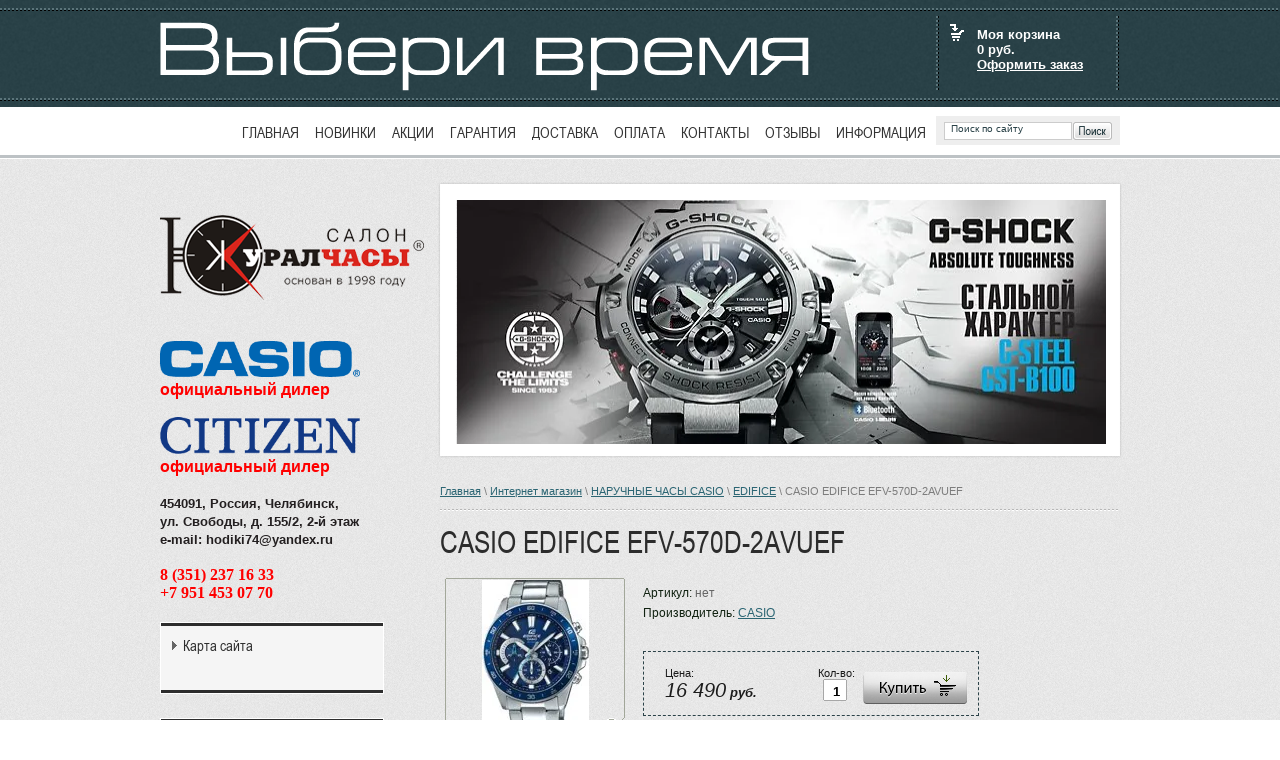

--- FILE ---
content_type: text/html; charset=utf-8
request_url: http://hodiki74.ru/magazin/product/casio-edifice-efv-570d-2avuef
body_size: 11339
content:
      <!doctype html> 
<!--[if lt IE 7 ]> <html lang="ru" class="ie6 ltie9 ltie8 ltie7"> <![endif]-->
<!--[if IE 7 ]>    <html lang="ru" class="ie7 ltie9 ltie8"> <![endif]-->
<!--[if IE 8 ]>    <html lang="ru" class="ie8 ltie9"> <![endif]-->
<!--[if IE 9 ]>    <html lang="ru" class="ie9"> <![endif]-->
<!--[if (gt IE 9)|!(IE)]><!--> <html lang="ru"> <!--<![endif]-->
<head>
<link rel="icon" href="http://hodiki74.ru/favicon.ico" type="image/x-icon" />
<link rel="shortcut icon" href="http://hodiki74.ru/favicon.ico" type="image/x-icon" />
<meta name="google-site-verification" content="Mt8k2EUrKS9Zkz3St8Wf9Shd9QLhNM598cAyS5uPY8s" />
<meta name='wmail-verification' content='9a5069f8f3d5750b' />
    <meta charset="utf-8">
    <meta name="robots" content="all"/>
    <meta name="description" content="Часы CASIO EDIFICE EFV-570D-2AVUEF купить в салоне ЮжУралЧасы">
    <meta name="keywords" content="Часы CASIO EDIFICE EFV-570D-2AVUEF">
    <title>Часы CASIO EDIFICE EFV-570D-2AVUEF купить в Челябинске</title>
    <link href="/t/v7/images/styles.css" rel="stylesheet">
    <link rel="stylesheet" href="/t/v7/images/styles_shop.css" type="text/css" />
    <link rel="stylesheet" href="/g/css/styles_articles_tpl.css" />
    <meta name="SKYPE_TOOLBAR" content="SKYPE_TOOLBAR_PARSER_COMPATIBLE" />
    
    <!--[if lt IE 10]>
    <link href="/t/v7/images/style_ie_7_8_9.css" rel="stylesheet">
    <![endif]-->
        <link rel='stylesheet' type='text/css' href='/shared/highslide-4.1.13/highslide.min.css'/>
<script type='text/javascript' src='/shared/highslide-4.1.13/highslide.packed.js'></script>
<script type='text/javascript'>
hs.graphicsDir = '/shared/highslide-4.1.13/graphics/';
hs.outlineType = null;
hs.showCredits = false;
hs.lang={cssDirection:'ltr',loadingText:'Загрузка...',loadingTitle:'Кликните чтобы отменить',focusTitle:'Нажмите чтобы перенести вперёд',fullExpandTitle:'Увеличить',fullExpandText:'Полноэкранный',previousText:'Предыдущий',previousTitle:'Назад (стрелка влево)',nextText:'Далее',nextTitle:'Далее (стрелка вправо)',moveTitle:'Передвинуть',moveText:'Передвинуть',closeText:'Закрыть',closeTitle:'Закрыть (Esc)',resizeTitle:'Восстановить размер',playText:'Слайд-шоу',playTitle:'Слайд-шоу (пробел)',pauseText:'Пауза',pauseTitle:'Приостановить слайд-шоу (пробел)',number:'Изображение %1/%2',restoreTitle:'Нажмите чтобы посмотреть картинку, используйте мышь для перетаскивания. Используйте клавиши вперёд и назад'};</script>

            <!-- 46b9544ffa2e5e73c3c971fe2ede35a5 -->
            <script src='/shared/s3/js/lang/ru.js'></script>
            <script src='/shared/s3/js/common.min.js'></script>
        <link rel='stylesheet' type='text/css' href='/shared/s3/css/calendar.css' /><link rel="icon" href="/favicon.ico" type="image/x-icon">

    <script type="text/javascript" src="/g/libs/jquery/1.9.0/jquery.min.js" charset="utf-8"></script>
    <script src="/t/v7/images/slides.jquery.js" type="text/javascript" charset="utf-8"></script>
    <script src="/t/v7/images/modernizr_2_6_1.js"></script>        
    
    <script type="text/javascript" src="/t/v7/images/no_cookies.js"></script>
    <script type="text/javascript" src="/shared/s3/js/shop_pack_3.js"></script>
    <script type="text/javascript" src="/t/v7/images/shop_easing.js"></script>
            

    
        
    <style type="text/css">.highslide img{ border:0px none !important; }</style>
    
        
    
    <script type="text/javascript">
    hs.captionId = 'the-caption';
    hs.outlineType = 'rounded-white';
    widgets.addOnloadEvent(function() {
    hs.preloadImages(5);
    });
$(function(){
    $('#slider').slides({
                generateNextPrev: false,    
                generatePagination: false,
                crossfade: true,
                play: 6000,
                pause: 4500,
                effect: 'fade',
                fadeSpeed: 1700
    });
});
</script>

<link href="/t/v7/images/site.addons.scss.css" rel="stylesheet" type="text/css" />
</head>
<body>
    
<div class="site-wrap"> 

    <header class="site-header">  
    
        <div class="site-slogan"><img src="/t/v7/images/slogan.png" alt="" /></div>      
              
        <div class="shop-cart">
            <h2>Моя корзина</h2>
            <div class="shop-cart-sum"><span id="cart_total">0</span>&nbsp;руб.</div>
            <div class="shop-cart-order"><a href="/magazin/cart">Оформить заказ</a></div>
            <div id="shop-added">Добавлено в корзину</div>
        </div>

        <div class="site-search">
            <form action="/search" method="get" class="search-form" >
                 <input name="search" type="text" class="search-text" onblur= "this.value=this.value==''?'Поиск по сайту':this.value" onfocus="this.value=this.value=='Поиск по сайту'?'':this.value;" value="Поиск по сайту" />
                  <input type="submit" class="search-button" value="Найти" />
            <re-captcha data-captcha="recaptcha"
     data-name="captcha"
     data-sitekey="6LcNwrMcAAAAAOCVMf8ZlES6oZipbnEgI-K9C8ld"
     data-lang="ru"
     data-rsize="invisible"
     data-type="image"
     data-theme="light"></re-captcha></form>
        </div> 
        
        <nav class="menu-top menu-default">
         <ul>
            <li><a  href="/">Главная</a></li><li><a  href="/newcollections">Новинки</a></li><li><a  href="/actions">Акции</a></li><li><a  href="/garanty">Гарантия</a></li><li><a  href="/delivery">Доставка</a></li><li><a  href="/payment">Оплата</a></li><li><a  href="/contacts">Контакты</a></li><li><a  href="/feedback">Отзывы</a></li><li><a  href="/information">Информация</a></li>         </ul>
        </nav>                
           
    </header>

    <div class="site-content-wrap">    
        <div class="site-content"> 
            <div class="site-content-body">
            
                                                    <div class="site-slider-box" id="slider">
                                  <div class="slides_container">
                                                                              <div><a href="http://hodiki74.ru/magazin/folder/collection-g-premium"><img src="/thumb/2/WQKxjAJuFvLUAFbajuEMdA/649c244/d/g-shock2_kopiya.jpg" alt="G-SHOCk" /></a></div>
                                                                              <div><a href="http://hodiki74.ru/magazin/folder/casio-pro-trek"><img src="/thumb/2/68CPx96NT5vBr6cSPHrtdA/649c244/d/pro_trek1.jpg" alt="Pro Trek" /></a></div>
                                                                              <div><a href="http://hodiki74.ru/magazin/folder/edifice"><img src="/thumb/2/CjtObM0XuexrFOMr6Em_Ug/649c244/d/edifice_kopiya.jpg" alt="Edifice" /></a></div>
                                                                              <div><a href="http://hodiki74.ru/magazin/folder/collection-g-classic"><img src="/thumb/2/HrIMY44J0pbJtofeXbxLhA/649c244/d/g-shock1_kopiya.jpg" alt="G SHOCK" /></a></div>
                                                                              <div><a href="http://hodiki74.ru/magazin/folder/sheen"><img src="/thumb/2/VAxF_JyDpzzzn6s-LZ1T2w/649c244/d/sheen_1.jpg" alt="Sheen" /></a></div>
                                                                              <div><a href="http://hodiki74.ru/magazin/folder/casio-collection"><img src="/thumb/2/wpXtyv8TB2wUtugNfYGJCg/649c244/d/collection.jpg" alt="Casio collection" /></a></div>
                                                                              <div><a href="http://hodiki74.ru/magazin/folder/prezident"><img src="/thumb/2/6PEGZNKhBazDtMjENlJ3nA/649c244/d/prezident_slajder.jpg" alt="Prezident" /></a></div>
                                                                              <div><a href="http://hodiki74.ru/magazin/folder/charm"><img src="/thumb/2/3ddz0utfk-NO8dYbCK1vpw/649c244/d/charm.png" alt="Charm" /></a></div>
                                                                              <div><img src="/thumb/2/4AZZWXy_vZBWm1QWDjDcfg/649c244/d/baby-g_2.jpg" alt="Baby-G1" /></div>
                                                                              <div><img src="/thumb/2/pNtDXN5taRfiwonM8rUDXA/649c244/d/baby-g_1.jpg" alt="Baby-G2" /></div>
                                                                        </div>
                            </div>
                                       
                    <div class="site-path">
<a href="/">Главная</a>
 \ 
<a href="/magazin">Интернет магазин</a>
 \ <a href="/magazin/folder/189521621">НАРУЧНЫЕ ЧАСЫ CASIO</a>
 \ <a href="/magazin/folder/edifice">EDIFICE</a>
 \ CASIO EDIFICE EFV-570D-2AVUEF
  
    
</div>                    
                    <h1>CASIO EDIFICE EFV-570D-2AVUEF</h1><script type="text/javascript" language="javascript" charset="utf-8">
// <![CDATA[
    var S3Shop = {
        customFields: {},
        customFieldNames: null    };
// ]]>
</script>
<script type="text/javascript" language="javascript" charset="utf-8">/* <![CDATA[ */
/* ]]> */
</script><div id="tovar_card2">
  <div class="wrap">     <a class="highslide" href="/d/efv-570d-2avuef.jpg" onClick="return hs.expand(this)"> <img src="/t/v7/images/fr_5.gif" width="180" height="160" scrolls="/thumb/2/JTIv2QUR8EnHowSaLeBD_g/180r160/d/efv-570d-2avuef.jpg" style="background:url(/thumb/2/JTIv2QUR8EnHowSaLeBD_g/180r160/d/efv-570d-2avuef.jpg) 50% 50% no-repeat scroll;" alt="CASIO EDIFICE EFV-570D-2AVUEF"/> </a> </div>
  <div style="display:block; height:65px">
    <ul id="p_list">
      <li>Артикул: <span>нет</span></li>
      <li>Производитель: <a href="/magazin/vendor/casio">CASIO</a> &nbsp;</li>
    </ul>
  </div>
  <div>
    <div class="form_wrap">
      <form  onsubmit="return addProductForm(2009621,1193614606,16490.00,this,false);">
        <ul class="bform">
          <li class="buy">
            <input type="submit" value="" />
          </li>
          <li>Кол-во:<br />
            <input class="number" type="text" onClick="this.select()" size="" value="1" name="product_amount">
          </li>
          <li class="price">Цена:<br />
            <span><b>16 490</b> руб.</span>
          </li>
        </ul>
      <re-captcha data-captcha="recaptcha"
     data-name="captcha"
     data-sitekey="6LcNwrMcAAAAAOCVMf8ZlES6oZipbnEgI-K9C8ld"
     data-lang="ru"
     data-rsize="invisible"
     data-type="image"
     data-theme="light"></re-captcha></form>
    </div>
  </div>
</div>
<div id="tovar_detail2">
        <div class="full"><p><iframe frameborder="0" height="315" src="https://www.youtube.com/embed/scjAphP2XGA?rel=0" width="560"></iframe></p>

<h2><span style="color: #000000;"><strong><span style="font-family: arial, helvetica, sans-serif; font-size: 12pt;">Функции часов CASIO EDIFICE EFV-570D-2AVUEF</span></strong></span></h2>

<div>
<div data-ng-non-bindable="" id="product-full-desc">
<p><span style="color: #000000;"><strong><span style="font-family: arial, helvetica, sans-serif; font-size: 9pt;">Стильный динамичный дизайн часов CASIO EDIFICE EFV-570D-2AVUEF оценит по достоинству любой поклонник спортивного стиля.</span></strong></span></p>

<p><span style="font-family: arial, helvetica, sans-serif; font-size: 9pt; color: #000000;"><strong>Chronograph</strong>.</span></p>

<p><span style="color: #000000;"><strong><span style="font-family: arial, helvetica, sans-serif; font-size: 9pt;">Неоновый дисплей</span></strong></span><br />
<span style="font-family: arial, helvetica, sans-serif; font-size: 9pt; color: #000000;">Светящееся покрытие обеспечивает длительную подсветку в темное время суток после короткого воздействия света. </span></p>

<p><span style="color: #000000;"><strong><span style="font-family: arial, helvetica, sans-serif; font-size: 9pt;">Дисплей с датой</span></strong></span><br />
<span style="font-family: arial, helvetica, sans-serif; font-size: 9pt; color: #000000;">На дисплее отображается текущая дата.</span></p>

<p><span style="color: #000000;"><strong><span style="font-family: arial, helvetica, sans-serif; font-size: 9pt;">Функция секундомера - 1 час</span></strong></span><br />
<span style="font-family: arial, helvetica, sans-serif; font-size: 9pt; color: #000000;">Измерение с точностью до секунды прошедшего времени и времени окончания. Сигналы подтверждают о выборе запуска/остановки. Пределы измерения достигают до 1 часа. </span></p>

<p><span style="color: #000000;"><strong><span style="font-family: arial, helvetica, sans-serif; font-size: 9pt;">Минеральное стекло</span></strong></span><br />
<span style="font-family: arial, helvetica, sans-serif; font-size: 9pt; color: #000000;">Прочное, устойчивое к царапинам минеральное стекло защищает часы CASIO EDIFICE EFV-570D-2AVUEF от повреждений. </span></p>

<p><span style="color: #000000;"><strong><span style="font-family: arial, helvetica, sans-serif; font-size: 9pt;">Прочный корпус из нержавеющей стали</span></strong></span></p>

<p><span style="color: #000000;"><strong><span style="font-family: arial, helvetica, sans-serif; font-size: 9pt;">Крышка с винтовым фиксатором</span></strong></span><br />
<span style="font-family: arial, helvetica, sans-serif; font-size: 9pt; color: #000000;">Резьбовое соединение на основании корпуса оптимально защищает внутренний механизм часов CASIO EDIFICE EFV-570D-2AVUEF и одновременно обеспечивает легкий доступ, например, при замене аккумулятора. </span></p>

<p><span style="color: #000000;"><strong><span style="font-family: arial, helvetica, sans-serif; font-size: 9pt;">Браслет из нержавеющей стали</span></strong></span><br />
<span style="font-family: arial, helvetica, sans-serif; font-size: 9pt; color: #000000;">Надежный, прочный и элегантный: браслет из нержавеющей стали придает часам CASIO EDIFICE EFV-570D-2AVUEF классический вид. </span></p>

<p><span style="color: #000000;"><strong><span style="font-family: arial, helvetica, sans-serif; font-size: 9pt;">Предохранительная защелка</span></strong></span><br />
<span style="font-family: arial, helvetica, sans-serif; font-size: 9pt; color: #000000;">Всегда надежно: у часов CASIO EDIFICE EFV-570D-2AVUEF есть особая безопасная предохранительная защелка, которая помогает предотвратить случайное расстегивание ремешка.</span></p>

<p><span style="color: #000000;"><strong><span style="font-family: arial, helvetica, sans-serif; font-size: 9pt;">2 года - 1 аккумулятор</span></strong></span><br />
<span style="font-family: arial, helvetica, sans-serif; font-size: 9pt; color: #000000;">Аккумулятор обеспечивает часы достаточным питанием приблизительно на два года.</span></p>

<p><span style="color: #000000;"><strong><span style="font-family: arial, helvetica, sans-serif; font-size: 9pt;">Водонепроницаемость (10 Бар)</span></strong></span><br />
<span style="font-family: arial, helvetica, sans-serif; font-size: 9pt; color: #000000;">Идеально подходит для плавания с маской и трубкой: часы CASIO EDIFICE EFV-570D-2AVUEF водонепроницаемы до 10 Бар (ISO 2281).</span></p>

<p><span style="font-family: arial, helvetica, sans-serif; font-size: 9pt; color: #000000;"><strong>Габариты</strong> 48,5мм x 43,8мм x 11,6мм</span></p>

<p><span style="color: #000000;"><strong><span style="font-family: arial, helvetica, sans-serif; font-size: 9pt;">Вес</span></strong></span><br />
<span style="font-family: arial, helvetica, sans-serif; font-size: 9pt; color: #000000;">Примерно 120,0 гр</span></p>
</div>
</div></div><br />
   <a href="/magazin/folder/edifice">EDIFICE</a>     <p><a href="javascript:history.go(-1)">&laquo; Назад</a></p>
</div>
</div>
        </div>
    
            <aside class="site-content-left">
        
                <div class="site-logo"><a href="http://hodiki74.ru"><img src="/t/v7/images/logo.png" title="На Главную" alt="" /></a></div>
                            
                    
                                <div class="phone-top"><p><strong><span style="font-family: arial, helvetica, sans-serif; font-size: 10pt;"><img alt="casio-vector-logo" height="36" src="/thumb/2/KE3_HtcwnEvC4sV3a8x5Eg/360r300/d/casio-vector-logo.png" style="border-width: 0;" width="200" /></span></strong></p>

<p style="text-align: left;"><span style="color: #ff0000;"><strong><span style="font-family: arial, helvetica, sans-serif; font-size: 10pt;"><span style="font-size: 12pt;">официальный дилер</span></span></strong></span></p>

<p style="text-align: left;"><br />
<img alt="Citizen-2" src="/d/citizen-2.png" style="border-width: 0px; height: 37px; width: 200px;" title="" /></p>

<p style="text-align: left;"><span style="color: #ff0000;"><strong><span style="font-family: arial, helvetica, sans-serif; font-size: 10pt;"><span style="font-size: 12pt;">официальный дилер</span></span></strong></span></p>

<p style="text-align: left;">&nbsp;</p>

<p><strong><span style="font-family: arial, helvetica, sans-serif; font-size: 10pt;">454091, Россия, Челябинск,</span><br />
<span style="font-family: arial, helvetica, sans-serif; font-size: 10pt;">ул. Свободы, д. 155/2, 2-й этаж</span><br />
<span style="font-family: arial, helvetica, sans-serif; font-size: 10pt;">e-mail: hodiki74@yandex.ru</span><br />
<br />
<span style="color: #ff0000;"><strong><span style="font-family: arial,helvetica,sans-serif; font-size: 12pt;"><span style="font-family: arial black, avant garde;"><strong>8 (351) 237 16 33</strong><br />
+7 951 453 07 70</span></span></strong></span></strong></p></div>
                                      
                                <nav class="menu-left menu-default">
                 <ul>
                                             <li class="level-1"><a  href="/sitemap">Карта сайта</a></li>
                                          
                  </ul>  
                </nav>
                                
                                
                <nav class="menu-left menu-default">
                 <ul>
                                             <li class="level-1"><a href="/magazin/folder/naruchnye-chasy-orient">НАРУЧНЫЕ ЧАСЫ ORIENT</a></li>
                                               <li class="sub level-2"><a href="/magazin/folder/naruchnye-chasy-orient-ra">Наручные часы ORIENT RA</a></li>
                                               <li class="sub level-2"><a href="/magazin/folder/naruchnye-chasy-orient-re">Наручные часы ORIENT RE</a></li>
                                               <li class="sub level-2"><a href="/magazin/folder/naruchnye-chasy-orient-taa">Наручные часы ORIENT TAA</a></li>
                                               <li class="sub level-2"><a href="/magazin/folder/naruchnye-chasy-orient-tac">Наручные часы ORIENT TAC</a></li>
                                               <li class="sub level-2"><a href="/magazin/folder/naruchnye-chasy-orient-tag">Наручные часы ORIENT TAG</a></li>
                                            <li class="level-1"><a href="/magazin/folder/naruchnye-chasy-valentino-orlandi-italiya">НАРУЧНЫЕ ЧАСЫ VALENTINO ORLANDI (Италия)</a></li>
                                            <li class="level-1"><a href="/magazin/folder/naruchnye-chasy-tornado">НАРУЧНЫЕ ЧАСЫ TORNADO (США)</a></li>
                                            <li class="level-1"><a href="/magazin/folder/naruchnye-chasy-daniel-klein">НАРУЧНЫЕ ЧАСЫ DANIEL KLEIN</a></li>
                                               <li class="sub level-2"><a href="/magazin/folder/naruchnye-chasy-daniel-klein-muzhskie">НАРУЧНЫЕ ЧАСЫ DANIEL KLEIN МУЖСКИЕ</a></li>
                                               <li class="sub level-2"><a href="/magazin/folder/naruchnye-chasy-daniel-klein-zhenskie">НАРУЧНЫЕ ЧАСЫ DANIEL KLEIN ЖЕНСКИЕ</a></li>
                                            <li class="level-1"><a href="/magazin/folder/naruchnye-chasy-vostok">НАРУЧНЫЕ ЧАСЫ ВОСТОК</a></li>
                                               <li class="sub level-2"><a href="/magazin/folder/chasy-amfibiya-muzhskie">ЧАСЫ АМФИБИЯ МУЖСКИЕ</a></li>
                                               <li class="sub level-2"><a href="/magazin/folder/komandirskie-chasy-vostok">КОМАНДИРСКИЕ ЧАСЫ ВОСТОК</a></li>
                                            <li class="level-1"><a href="/magazin/folder/detskie-chasy">ДЕТСКИЕ ЧАСЫ</a></li>
                                            <li class="level-1"><a href="/magazin/folder/189521621">НАРУЧНЫЕ ЧАСЫ CASIO</a></li>
                                               <li class="sub level-2"><a href="/magazin/folder/g-shock">G-SHOCK</a></li>
                                               <li class="sub level-3"><a href="/magazin/folder/collection-g-premium">Коллекция G-PREMIUM</a></li>
                                               <li class="sub level-3"><a href="/magazin/folder/collection-g-classic">Коллекция G-CLASSIC</a></li>
                                               <li class="sub level-3"><a href="/magazin/folder/collection-g-specials">Коллекция G-SPECIALS</a></li>
                                               <li class="sub level-2"><a href="/magazin/folder/baby-g">Baby-G</a></li>
                                               <li class="sub level-2"><a href="/magazin/folder/casio-pro-trek">CASIO PRO TREK</a></li>
                                               <li class="sub level-2"><a href="/magazin/folder/edifice">EDIFICE</a></li>
                                               <li class="sub level-2"><a href="/magazin/folder/sheen">SHEEN</a></li>
                                               <li class="sub level-2"><a href="/magazin/folder/casio-collection">CASIO COLLECTION</a></li>
                                            <li class="level-1"><a href="/magazin/folder/naruchnye_chasy_citizen">ЧАСЫ CITIZEN</a></li>
                                            <li class="level-1"><a href="/magazin/folder/chasy-q-q">ЧАСЫ Q&amp;Q</a></li>
                                            <li class="level-1"><a href="/magazin/folder/naruchnye-chasy-russkoe-vremya">НАРУЧНЫЕ ЧАСЫ РУССКОЕ ВРЕМЯ</a></li>
                                               <li class="sub level-2"><a href="/magazin/folder/russkoe-vremya">РУССКОЕ ВРЕМЯ</a></li>
                                               <li class="sub level-2"><a href="/magazin/folder/charm">CHARM</a></li>
                                               <li class="sub level-2"><a href="/magazin/folder/prezident">ПРЕЗИДЕНТ</a></li>
                                               <li class="sub level-2"><a href="/magazin/folder/ranger">RANGER</a></li>
                                               <li class="sub level-2"><a href="/magazin/folder/karmannye-chasy">КАРМАННЫЕ ЧАСЫ РУССКОЕ ВРЕМЯ</a></li>
                                               <li class="sub level-2"><a href="/magazin/folder/shturm-1">ШТУРМ</a></li>
                                               <li class="sub level-2"><a href="/magazin/folder/pilot-time">PILOT TIME</a></li>
                                            <li class="level-1"><a href="/magazin/folder/clocks">НАСТЕННЫЕ ЧАСЫ</a></li>
                                               <li class="sub level-2"><a href="/magazin/folder/chasy-nastennye-s-boem-sinix">Часы настенные с боем</a></li>
                                               <li class="sub level-2"><a href="/magazin/folder/chasy-s-kukushkoy-sinix">Настенные часы с кукушкой</a></li>
                                               <li class="sub level-2"><a href="/magazin/folder/detskie-i-muzykalnye-chasy">Детские и музыкальные настенные часы</a></li>
                                               <li class="sub level-2"><a href="/magazin/folder/chasy-na-podvese-b-s">Настенные часы на подвесе</a></li>
                                               <li class="sub level-2"><a href="/magazin/folder/chasy-s-mayatnikom-sinix">Настенные часы с маятником</a></li>
                                            <li class="level-1"><a href="/magazin/folder/189521821">НАПОЛЬНЫЕ ЧАСЫ</a></li>
                                               <li class="sub level-2"><a href="/magazin/folder/189522021">SINIX</a></li>
                                            <li class="level-1"><a href="/magazin/folder/nastolnye-chasy">НАСТОЛЬНЫЕ ЧАСЫ</a></li>
                                               <li class="sub level-2"><a href="/magazin/folder/sinix">SINIX</a></li>
                                               <li class="sub level-2"><a href="/magazin/folder/kairos-1">KAIROS</a></li>
                                               <li class="sub level-2"><a href="/magazin/folder/b-s">B&amp;S</a></li>
                                               <li class="sub level-2"><a href="/magazin/folder/stella">STELLA</a></li>
                                            <li class="level-1"><a href="/magazin/folder/meteostancii">МЕТЕОСТАНЦИИ</a></li>
                                               <li class="sub level-2"><a href="/magazin/folder/uniel">UNIEL</a></li>
                                            <li class="level-1"><a href="/magazin/folder/budilniki">БУДИЛЬНИКИ</a></li>
                                               <li class="sub level-2"><a href="/magazin/folder/uniel-1">UNIEL</a></li>
                                               <li class="sub level-2"><a href="/magazin/folder/casio">CASIO</a></li>
                                               <li class="sub level-2"><a href="/magazin/folder/la-mer-1">LA MER</a></li>
                                               <li class="sub level-2"><a href="/magazin/folder/b-s-1">B &amp; S</a></li>
                                            <li class="level-1"><a href="/magazin/folder/barometry">БАРОМЕТРЫ</a></li>
                      
                  </ul>                                     
                </nav>
                  
                
                                <div class="edit-block-box">
                    <article class="edit-block">
                        <h2></h2>
                        <div class="edit-block-body"><h2><span data-mega-font-name="arial" style="font-family:Arial,Helvetica,sans-serif;"><span style="font-size:12pt;"><strong><a href="/magazin/product/casio-crw-001-1"><span style="color:#000000;">CASIO CRW-001-1</span></a></strong></span></span></h2>

<p><a href="/magazin/product/casio-crw-001-1"><img alt="Часы-кольцо 1" src="/d/chasy-kolco_1.jpg" style="border-width: 0px; height: 139px; width: 200px;" title="" /></a></p>

<p><span style="color:#000000;"><span style="font-size:9pt;"><span data-mega-font-name="arial" style="font-family:Arial,Helvetica,sans-serif;">Часы размером с кольцо в честь 50-летия Casio Watches. С помощью оптимизированного высокоплотного монтажа и меньшей батареи, стандартный модуль часов был уменьшен в 10 раз, чтобы создать 3-кнопочные цифровые часы, которые помещаются на пальце. 6-значный ЖК-дисплей отображает не только время с точностью до секунды, но также имеет календарь, двойное время и функцию секундомера.</span></span></span></p>

<h2><span style="font-size:12pt;"><a href="/magazin/product/casio-edifice-efs-s650d-2a"><span style="color:#000000;"><strong><span data-mega-font-name="arial" style="font-family:Arial,Helvetica,sans-serif;">CASIO Edifice<br />
EFS-S650D-2A</span></strong></span></a></span></h2>

<p>&nbsp; <a href="/magazin/product/casio-edifice-efs-s650d-2a"><img alt="EFS-S650D-2A" src="/d/efs-s650d-2a.jpg" style="border-width: 0px; height: 189px; width: 120px;" title="" /></a></p>

<div>
<div><span style="font-size:9pt;"><span data-mega-font-name="arial" style="font-family:Arial,Helvetica,sans-serif;"><span style="color:#000000;"><span style="line-height:normal">Релиз 2025 года в коллекции Edifice &mdash; стильный и лаконичный хронограф из серии EFS-S650 в стальном корпусе с керамическим безелем и прочным сапфировым стеклом. Безель изготовлен из керамики, устойчивой к царапинам и сохраняющей красоту на долгие годы.</span></span></span></span></div>

<h2><span style="font-size:12pt;"><span style="font-family: arial, helvetica, sans-serif; color: rgb(0, 0, 0);"><strong><span data-mega-font-name="arial" style="font-family:Arial,Helvetica,sans-serif;"><a href="/magazin/product/prezident-4459473">Новая коллекция<br />
&quot;ПРЕЗИДЕНТ&quot;</a></span></strong></span></span><br />
<span style="font-size:9pt;"><span data-mega-font-name="arial" style="font-family:Arial,Helvetica,sans-serif;"><span style="color: rgb(0, 0, 0);"><span style="color: rgb(0, 0, 0);">от Часового Дома &quot;Русское время&quot; </span></span></span></span></h2>
</div>

<p><a href="/magazin/product/prezident-4459473"><img alt="Президент 4459473" src="/d/prezident_4459473.jpg" style="border-width: 0px; height: 195px; width: 160px;" title="" /></a></p>

<p><span style="font-size:9pt;"><span data-mega-font-name="arial" style="font-family:Arial,Helvetica,sans-serif;">Роскошные часы с черным циферблатом из серии Президент. Основная изюминка &ndash; государственная символика, украшающая заднюю крышку и циферблат. Мягкий кожаный ремешок добавляет элегантности, обеспечивая удобство. Гипоаллергенный стальной корпус не подвержен коррозии, прочен и экологичен. Минеральное стекло не мутнеет, защищает детали при ударах.</span></span></p>

<h2><span style="font-size:12pt;"><a href="/magazin/product/prezident-6450045"><strong><span data-mega-font-name="arial" style="font-family:Arial,Helvetica,sans-serif;">Часы Президент 6450045</span></strong></a></span></h2>

<p><a href="/magazin/product/prezident-6450045"><img alt="Президент 6450045 1" src="/d/prezident_6450045_1.jpg" style="border-width: 0px; height: 173px; width: 130px; margin-left: 10px; margin-right: 10px;" title="" /></a></p>

<p><span style="font-size:9pt;"><span data-mega-font-name="arial" style="font-family:Arial,Helvetica,sans-serif;">Модели часов из новой коллекции &laquo;Президент&raquo; - это выбор надежных мужчин, никогда не отступающих от своих принципов и готовых на все ради своего дела, карьеры. Классический дизайн позволяет надевать эти часы каждый день, не задумываясь о выборе подходящих аксессуаров и одежды. Деловая встреча или романтическое свидание &ndash;&nbsp; современные часы Президент помогут не опоздать и подчеркнут ваш безукоризненный стиль.</span></span></p></div>
                    </article>
                </div>
                    
                    
                   

                            
            </aside>   
    </div>
   
    <div class="clear-footer"></div>  

</div>

<div class="site-footer-box">
 <footer class="site-footer">  
 
    <div class="menu-bottom menu-default">
     <ul>
         <li><a href="/" >Главная</a></li><li><a href="/newcollections" >Новинки</a></li><li><a href="/actions" >Акции</a></li><li><a href="/garanty" >Гарантия</a></li><li><a href="/delivery" >Доставка</a></li><li><a href="/payment" >Оплата</a></li><li><a href="/contacts" >Контакты</a></li><li><a href="/feedback" >Отзывы</a></li><li><a href="/information" >Информация</a></li>     </ul>
    </div>
    
        <div class="phone-bottom"><p><span style="font-size: 9pt;"><span style="font-family: arial,helvetica,sans-serif;"><strong><span style="font-size: 12pt;"><span style="font-size: 10pt;">Тел</span>:</span></strong> <strong>8 (351) 237 16 33, +7 951 </strong></span></span><strong><span style="font-size: 9pt;"><span style="font-family: arial,helvetica,sans-serif;">453</span></span></strong><span style="font-size: 9pt;"><span style="font-family: arial,helvetica,sans-serif;"><strong> 07 70</strong><br /><span style="font-size: 10pt;"><strong>e-mail</strong></span>: hodiki74@yandex.ru<br />454091, Челябинск, ул. </span><span style="font-family: arial,helvetica,sans-serif;">Свободы, 155/2, 2-й этаж</span></span><span style="font-family: arial,helvetica,sans-serif; font-size: 9pt;"><br /><br /></span></p></div>
       

    <small class="site-copyright-bottom"><a href="http://business-instrument.ru" target="_blank" ><img src="/t/v7/images/logo_bottom.png" alt="" /></a></small>
    
    <div class="site-counters"><!-- Rating@Mail.ru counter -->
<script type="text/javascript">//<![CDATA[
(function(w,n,d,r,s){d.write('<a href="http://top.mail.ru/jump?from=2343127"><img src="'+
('https:'==d.location.protocol?'https:':'http:')+'//top-fwz1.mail.ru/counter?id=2343127;t=69;js=13'+
((r=d.referrer)?';r='+escape(r):'')+((s=w.screen)?';s='+s.width+'*'+s.height:'')+';_='+Math.random()+
'" style="border:0;" height="31" width="38" alt="Рейтинг@Mail.ru" /><\/a>');})(window,navigator,document);//]]>
</script><noscript><a href="http://top.mail.ru/jump?from=2343127">
<img src="//top-fwz1.mail.ru/counter?id=2343127;t=69;js=na" style="border:0;"
height="31" width="38" alt="Рейтинг@Mail.ru" /></a></noscript>
<!-- //Rating@Mail.ru counter -->


<!--LiveInternet counter--><script type="text/javascript"><!--
document.write("<a href='http://www.liveinternet.ru/click' "+
"target=_blank><img src='//counter.yadro.ru/hit?t52.3;r"+
escape(document.referrer)+((typeof(screen)=="undefined")?"":
";s"+screen.width+"*"+screen.height+"*"+(screen.colorDepth?
screen.colorDepth:screen.pixelDepth))+";u"+escape(document.URL)+
";"+Math.random()+
"' alt='' title='LiveInternet: показано число просмотров и"+
" посетителей за 24 часа' "+
"border='0' width='88' height='31'><\/a>")
//--></script><!--/LiveInternet-->

<!-- Yandex.Metrika counter -->
<script type="text/javascript" >
    (function (d, w, c) {
        (w[c] = w[c] || []).push(function() {
            try {
                w.yaCounter21256120 = new Ya.Metrika2({
                    id:21256120,
                    clickmap:true,
                    trackLinks:true,
                    accurateTrackBounce:true,
                    webvisor:true
                });
            } catch(e) { }
        });

        var n = d.getElementsByTagName("script")[0],
            s = d.createElement("script"),
            f = function () { n.parentNode.insertBefore(s, n); };
        s.type = "text/javascript";
        s.async = true;
        s.src = "https://mc.yandex.ru/metrika/tag.js";

        if (w.opera == "[object Opera]") {
            d.addEventListener("DOMContentLoaded", f, false);
        } else { f(); }
    })(document, window, "yandex_metrika_callbacks2");
</script>
<noscript><div><img src="https://mc.yandex.ru/watch/21256120" style="position:absolute; left:-9999px;" alt="" /></div></noscript>
<!-- /Yandex.Metrika counter -->
<!--__INFO2026-01-18 01:19:38INFO__-->
</div>  
    
 </footer>     
</div>
<!--m.n.-->

<!-- assets.bottom -->
<!-- </noscript></script></style> -->
<script src="/my/s3/js/site.min.js?1768462484" ></script>
<script src="/my/s3/js/site/defender.min.js?1768462484" ></script>
<script src="https://cp.onicon.ru/loader/533bf90772d22cc75a00002a.js" data-auto async></script>
<script >/*<![CDATA[*/
var megacounter_key="bfdfab4ed4e67d1a1693c969b30f0d43";
(function(d){
    var s = d.createElement("script");
    s.src = "//counter.megagroup.ru/loader.js?"+new Date().getTime();
    s.async = true;
    d.getElementsByTagName("head")[0].appendChild(s);
})(document);
/*]]>*/</script>
<script >/*<![CDATA[*/
$ite.start({"sid":582542,"vid":584186,"aid":637932,"stid":7,"cp":21,"active":true,"domain":"hodiki74.ru","lang":"ru","trusted":false,"debug":false,"captcha":3});
/*]]>*/</script>
<!-- /assets.bottom -->
</body>
</html>

--- FILE ---
content_type: text/javascript
request_url: http://counter.megagroup.ru/bfdfab4ed4e67d1a1693c969b30f0d43.js?r=&s=1280*720*24&u=http%3A%2F%2Fhodiki74.ru%2Fmagazin%2Fproduct%2Fcasio-edifice-efv-570d-2avuef&t=%D0%A7%D0%B0%D1%81%D1%8B%20CASIO%20EDIFICE%20EFV-570D-2AVUEF%20%D0%BA%D1%83%D0%BF%D0%B8%D1%82%D1%8C%20%D0%B2%20%D0%A7%D0%B5%D0%BB%D1%8F%D0%B1%D0%B8%D0%BD%D1%81%D0%BA%D0%B5&fv=0,0&en=1&rld=0&fr=0&callback=_sntnl1768772529565&1768772529565
body_size: 198
content:
//:1
_sntnl1768772529565({date:"Sun, 18 Jan 2026 21:42:09 GMT", res:"1"})